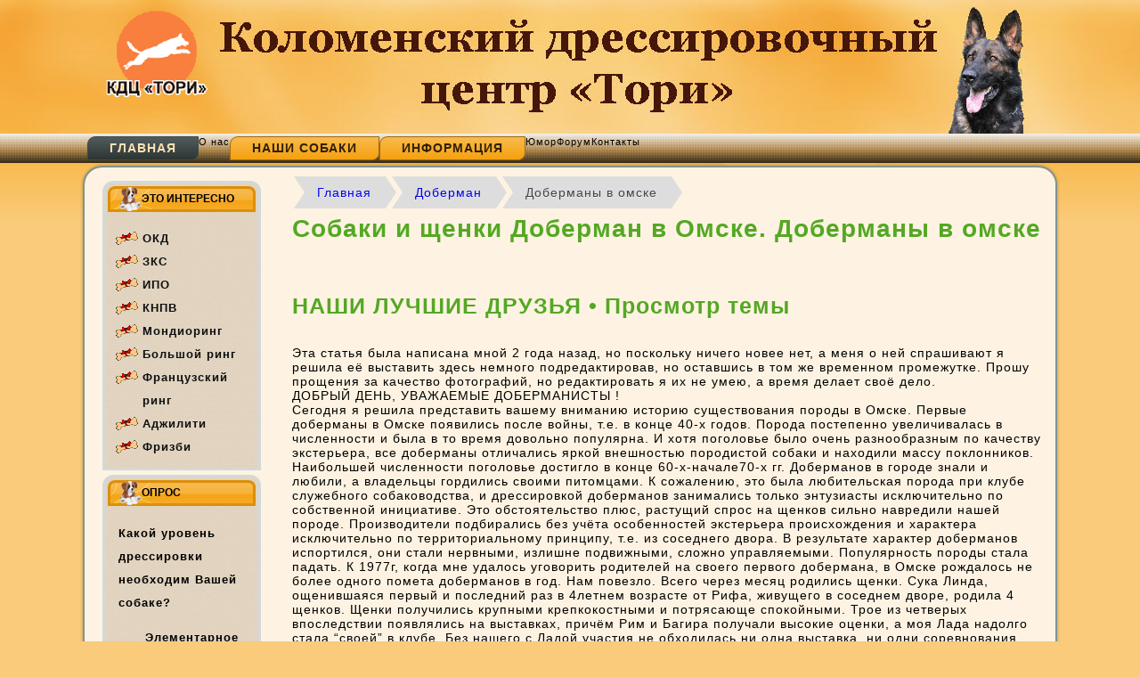

--- FILE ---
content_type: text/html
request_url: https://kdc-tori.ru/doberman/dobermany-v-omske.html
body_size: 22035
content:
<!DOCTYPE html PUBLIC "-//W3C//DTD XHTML 1.0 Transitional//EN" "http://www.w3.org/TR/xhtml1/DTD/xhtml1-transitional.dtd">
<html xmlns="http://www.w3.org/1999/xhtml" xml:lang="ru-ru" lang="ru-ru">
<head>
   <base href=""/>
  <meta http-equiv="content-type" content="text/html; charset=utf-8"/>
  <meta name="robots" content="index, follow"/>
  <meta name="keywords" content="дрессировка собак в коломне,обучение собак,дрессировочный центр, тори, окд,зкс,ипо,аджилити,фризби,мондиоринг,большой ринг,французский ринг,"/>
<meta name="description" content="НАШИ ЛУЧШИЕ ДРУЗЬЯ • Просмотр темыЭта статья была написана мной 2 года назад, но поскольку ничего новее нет, а меня о ней спрашивают я решила её выставить здесь немного подредактировав, но оставшись в том же временном промежутке......." />
  <meta name="generator" content="KDC-TORI"/>
<title>Доберманы в омске. Собаки и щенки Доберман в Омске - Сайт бесплатных объявлений RuFreeAds.ru</title>
  <link href="index.php_format=feed&amp;type=rss" rel="alternate" type="application/rss+xml" title="RSS 2.0"/>
  <link href="index.php_format=feed&amp;type=atom" rel="alternate" type="application/atom+xml" title="Atom 1.0"/>
  <link href="/templates/torinew1/favicon.css" rel="shortcut icon" type="image/x-icon"/>
  <link rel="stylesheet" href="/plugins/system/jcemediabox/css/jcemediabox.css_v=1017.css" type="text/css"/>
  <link rel="stylesheet" href="/plugins/system/jcemediabox/themes/standard/css/style.css_version=1017.css" type="text/css"/>
  <link rel="stylesheet" href="/plugins/system/yoo_effects/lightbox/shadowbox.css" type="text/css"/>
  <script type="b1b3789f7f43d4f9090be86f-text/javascript" src="/plugins/system/jcemediabox/js/jcemediabox.js_v=1017"></script>
  <script type="b1b3789f7f43d4f9090be86f-text/javascript" src="/plugins/system/jcemediabox/js/mediaobject.js_v=1017"></script>
  <script type="b1b3789f7f43d4f9090be86f-text/javascript" src="/plugins/system/jcemediabox/addons/default.js_v=1017"></script>
  <script type="b1b3789f7f43d4f9090be86f-text/javascript" src="/media/system/js/mootools.js"></script>
  <script type="b1b3789f7f43d4f9090be86f-text/javascript" src="/media/system/js/caption.js"></script>
  <script type="b1b3789f7f43d4f9090be86f-text/javascript">
	JCEMediaObject.init('/', {flash:"10,0,22,87",windowmedia:"5,1,52,701",quicktime:"6,0,2,0",realmedia:"7,0,0,0",shockwave:"8,5,1,0"});JCEMediaBox.init({popup:{width:"",height:"",legacy:0,lightbox:0,shadowbox:0,resize:1,icons:1,overlay:1,overlayopacity:0.8,overlaycolor:"#000000",fadespeed:500,scalespeed:500,hideobjects:0,scrolling:"fixed",close:2,labels:{'close':'Закрыть','next':'Следующее','previous':'Предыдущее','cancel':'Отменить','numbers':'{$current} из {$total}'}},tooltip:{className:"tooltip",opacity:0.8,speed:150,position:"br",offsets:{x: 16, y: 16}},base:"/",imgpath:"plugins/system/jcemediabox/img",theme:"standard",themecustom:"",themepath:"plugins/system/jcemediabox/themes"});
  </script>
  <script type="b1b3789f7f43d4f9090be86f-text/javascript">var YOOeffects = { url: 'http://kdc-tori.ru/plugins/system/yoo_effects/lightbox/' };</script>
<script type="b1b3789f7f43d4f9090be86f-text/javascript" src="/web/20171107143830js_/http://kdc-tori.ru/plugins/system/yoo_effects/yoo_effects.js.php_lb=1&amp;re=1&amp;sl=1"></script>

 <link rel="stylesheet" href="/templates/system/css/system.css" type="text/css"/>
 <link rel="stylesheet" href="/templates/system/css/general.css" type="text/css"/>
 <link rel="stylesheet" type="text/css" href="/templates/torinew1/css/template.css" media="screen"/>
 <!--[if IE 6]><link rel="stylesheet" href="/templates/torinew1/css/template.ie6.css" type="text/css" media="screen" /><![endif]-->
 <!--[if IE 7]><link rel="stylesheet" href="/templates/torinew1/css/template.ie7.css" type="text/css" media="screen" /><![endif]-->
 <script type="b1b3789f7f43d4f9090be86f-text/javascript">if ('undefined' != typeof jQuery) document._artxJQueryBackup = jQuery;</script>
 <script type="b1b3789f7f43d4f9090be86f-text/javascript" src="/templates/torinew1/jquery.js"></script>
 <script type="b1b3789f7f43d4f9090be86f-text/javascript">jQuery.noConflict();</script>
 <script type="b1b3789f7f43d4f9090be86f-text/javascript" src="/templates/torinew1/script.js"></script>
 <script type="b1b3789f7f43d4f9090be86f-text/javascript">if (document._artxJQueryBackup) jQuery = document._artxJQueryBackup;</script>
</head>
<body class="art-j15">
<div id="art-page-background-glare">
    <div id="art-page-background-glare-image"> </div>
</div>
<div id="art-main">
    <div class="cleared reset-box"></div>
<div class="art-header">
    <div class="art-header-clip">
    <div class="art-header-center">
        <div class="art-header-jpeg"></div>
    </div>
    </div>
<div class="art-header-wrapper">
<div class="art-header-inner">
<div class="art-logo">
 <h1 class="art-logo-name"><a href="index.html"><img src="/images/stories/logos1.png"> </a></h1>
</div>

</div>
</div>
</div>
<div class="cleared reset-box"></div>
<div class="art-nav">
	<div class="art-nav-l"></div>
	<div class="art-nav-r"></div>
<div class="art-nav-outer">
<div class="art-nav-wrapper">
<div class="art-nav-inner">
			<ul class="art-hmenu"><li id="current" class="active item1"><a href="index.html" class=" active"><span class="l"></span><span class="r"></span><span class="t">Главная</span></a></li><li class="item20"><span class="l"></span><span class="r"></span><span class="t">О нас</span></li><li class="parent item16"><a><span class="l"></span><span class="r"></span><span class="t">Наши собаки</span></a><ul><li class="item23">Репортаж</li><li class="item24">Фотоальбом</li><li class="item22">Видео</li></ul></li><li class="parent item4"><a><span class="l"></span><span class="r"></span><span class="t">Информация</span></a><ul><li class="item25">Новости</li><li class="item26">Статьи</li><li class="item27">Ветеринария</li><li class="item28">Разное</li></ul></li><li class="item13"><span class="l"></span><span class="r"></span><span class="t">Юмор</span></li><li class="item29"><span class="l"></span><span class="r"></span><span class="t">Форум</span></li><li class="item21"><span class="l"></span><span class="r"></span><span class="t">Контакты</span></li></ul></div>
</div>
</div>
</div>
<div class="cleared reset-box"></div>
<div class="art-sheet">
    <div class="art-sheet-tl"></div>
    <div class="art-sheet-tr"></div>
    <div class="art-sheet-bl"></div>
    <div class="art-sheet-br"></div>
    <div class="art-sheet-tc"></div>
    <div class="art-sheet-bc"></div>
    <div class="art-sheet-cl"></div>
    <div class="art-sheet-cr"></div>
    <div class="art-sheet-cc"></div>
    <div class="art-sheet-body">
<div class="art-content-layout">
    <div class="art-content-layout-row">
<div class="art-layout-cell art-sidebar1">
        <div class="art-block">
            <div class="art-block-tl"></div>
            <div class="art-block-tr"></div>
            <div class="art-block-bl"></div>
            <div class="art-block-br"></div>
            <div class="art-block-tc"></div>
            <div class="art-block-bc"></div>
            <div class="art-block-cl"></div>
            <div class="art-block-cr"></div>
            <div class="art-block-cc"></div>
            <div class="art-block-body">
        
                <div class="art-blockheader">
            <div class="l"></div>
            <div class="r"></div>
            <h3 class="t">
        Это интересно</h3>
        </div>
                <div class="art-blockcontent">
            <div class="art-blockcontent-body">
        
        <ul id="mainlevel"><li>ОКД</li><li>ЗКС</li><li>ИПО</li><li>КНПВ</li><li>Мондиоринг</li><li>Большой ринг</li><li>Французский ринг</li><li>Аджилити</li><li>Фризби</li></ul>
        
        		<div class="cleared"></div>
            </div>
        </div>
        
        
        		<div class="cleared"></div>
            </div>
        </div>
        
        <div class="art-block">
            <div class="art-block-tl"></div>
            <div class="art-block-tr"></div>
            <div class="art-block-bl"></div>
            <div class="art-block-br"></div>
            <div class="art-block-tc"></div>
            <div class="art-block-bc"></div>
            <div class="art-block-cl"></div>
            <div class="art-block-cr"></div>
            <div class="art-block-cc"></div>
            <div class="art-block-body">
        
                <div class="art-blockheader">
            <div class="l"></div>
            <div class="r"></div>
            <h3 class="t">
        Опрос</h3>
        </div>
                <div class="art-blockcontent">
            <div class="art-blockcontent-body">
        
        <form action="/index.php" method="post" name="form2">

<table width="95%" border="0" cellspacing="0" cellpadding="1" align="center" class="poll">
<thead>
	<tr>
		<td style="font-weight: bold;">
			Какой уровень дрессировки необходим Вашей собаке?		</td>
	</tr>
</thead>
	<tr>
		<td align="center">
			<table class="pollstableborder" cellspacing="0" cellpadding="0" border="0">
							<tr>
					<td class="sectiontableentry2" valign="top">
						<input type="radio" name="voteid" id="voteid1" value="1" alt="1"/>
					</td>
					<td class="sectiontableentry2" valign="top">
						<label for="voteid1">
							Элементарное послушание в быту						</label>
					</td>
				</tr>
											<tr>
					<td class="sectiontableentry1" valign="top">
						<input type="radio" name="voteid" id="voteid2" value="2" alt="2"/>
					</td>
					<td class="sectiontableentry1" valign="top">
						<label for="voteid2">
							Чёткое выполнение команд						</label>
					</td>
				</tr>
											<tr>
					<td class="sectiontableentry2" valign="top">
						<input type="radio" name="voteid" id="voteid3" value="3" alt="3"/>
					</td>
					<td class="sectiontableentry2" valign="top">
						<label for="voteid3">
							Спорт и соревнования						</label>
					</td>
				</tr>
										</table>
		</td>
	</tr>
	<tr>
		<td>
			<div align="center">
				<span class="art-button-wrapper"><span class="art-button-l"> </span><span class="art-button-r"> </span><input type="submit" name="task_button" class="button art-button" value="ОК"/></span>
				&nbsp;
				<span class="art-button-wrapper"><span class="art-button-l"> </span><span class="art-button-r"> </span><input type="button" name="option" class="button art-button" value="Итоги" onclick="if (!window.__cfRLUnblockHandlers) return false; document.location.href='/component/poll/1-2012-01-27-19-01-00'" data-cf-modified-b1b3789f7f43d4f9090be86f-="" /></span>
			</div>
		</td>
	</tr>
</table>

	<input type="hidden" name="option" value="com_poll"/>
	<input type="hidden" name="task" value="vote"/>
	<input type="hidden" name="id" value="1"/>
	<input type="hidden" name="233aed1c244a47b87fd8a973db1356af" value="1"/></form>
        
        		<div class="cleared"></div>
            </div>
        </div>
        
        
        		<div class="cleared"></div>
            </div>
        </div>
        
        <div class="art-block">
            <div class="art-block-tl"></div>
            <div class="art-block-tr"></div>
            <div class="art-block-bl"></div>
            <div class="art-block-br"></div>
            <div class="art-block-tc"></div>
            <div class="art-block-bc"></div>
            <div class="art-block-cl"></div>
            <div class="art-block-cr"></div>
            <div class="art-block-cc"></div>
            <div class="art-block-body">
        
                <div class="art-blockheader">
            <div class="l"></div>
            <div class="r"></div>
            <h3 class="t">
        Полезные ссылки</h3>
        </div>
                <div class="art-blockcontent">
            <div class="art-blockcontent-body">
        
        <p style="text-align: center;"><span style="font-size: 12pt;">РКФ</span></p>
<p style="text-align: center;"><img src="/images/stories/foto/6c70d776_resizedScaled_230to225.gif" alt=""/></p>
<p style="text-align: center;">&nbsp;</p>
<p style="text-align: center;"><span style="color: #000000; font-size: 12pt;"><span style="color: #000000;">Все о дрессировке собак</span></span></p>
<p style="text-align: center;"><span style="color: #000000;"><span style="color: #000000;"><img src="/images/stories/foto/top.jpg" alt=""/></span></span></p>
<p style="text-align: center;"><span style="color: #000000;"><span style="color: #000000;"><br/></span></span></p>
<p style="text-align: center;"><span style="color: #000000; font-size: 12pt;"><span style="color: #000000;">Стрижка собак в Коломне</span></span></p>
<p style="text-align: center;"><span style="color: #000000;"><span style="color: #000000;"><img src="/images/stories/foto/zoopersona.jpg" alt=""/></span></span></p>
        
        		<div class="cleared"></div>
            </div>
        </div>
        
        
        		<div class="cleared"></div>
            </div>
        </div>
        
        <div class="art-block">
            <div class="art-block-tl"></div>
            <div class="art-block-tr"></div>
            <div class="art-block-bl"></div>
            <div class="art-block-br"></div>
            <div class="art-block-tc"></div>
            <div class="art-block-bc"></div>
            <div class="art-block-cl"></div>
            <div class="art-block-cr"></div>
            <div class="art-block-cc"></div>
            <div class="art-block-body">
        
                <div class="art-blockheader">
            <div class="l"></div>
            <div class="r"></div>
            <h3 class="t">
        Поиск по сайту</h3>
        </div>
                <div class="art-blockcontent">
            <div class="art-blockcontent-body">
        
        <form action="/index.php" method="post">
	<div class="search">
		<input name="searchword" id="mod_search_searchword" maxlength="20" alt="Поиск" class="inputbox" type="text" size="20" value="поиск..." onblur="if (!window.__cfRLUnblockHandlers) return false; if(this.value=='') this.value='поиск...';" onfocus="if (!window.__cfRLUnblockHandlers) return false; if(this.value=='поиск...') this.value='';" data-cf-modified-b1b3789f7f43d4f9090be86f-="" /><span class="art-button-wrapper"><span class="art-button-l"> </span><span class="art-button-r"> </span><input type="submit" value="Поиск" class="button art-button" onclick="if (!window.__cfRLUnblockHandlers) return false; this.form.searchword.focus();" data-cf-modified-b1b3789f7f43d4f9090be86f-="" /></span>	</div>
	<input type="hidden" name="task" value="search"/>
	<input type="hidden" name="option" value="com_search"/>
	<input type="hidden" name="Itemid" value="1"/>
</form>
        
        		<div class="cleared"></div>
            </div>
        </div>
        
        
        		<div class="cleared"></div>
            </div>
        </div>
        

  <div class="cleared"></div>
</div>
<div class="art-layout-cell art-content">
<div class="breadcrumb"><span><a href="/" title="">Главная</a></span><span><a href="/doberman/index.html" title="Доберман">Доберман</a></span><span>Доберманы в омске</span></div>
		<h1>Собаки и щенки Доберман в Омске. Доберманы в омске</h1><br><h2>НАШИ ЛУЧШИЕ ДРУЗЬЯ • Просмотр темы</h2>Эта статья была написана мной 2 года назад, но поскольку ничего новее нет, а меня о ней спрашивают я решила её выставить здесь немного подредактировав, но оставшись в том же временном промежутке. Прошу прощения за качество фотографий, но редактировать я их не умею, а время делает своё дело. <p>ДОБРЫЙ ДЕНЬ, УВАЖАЕМЫЕ ДОБЕРМАНИСТЫ ! </p><p>Сегодня я решила представить вашему вниманию историю существования породы в Омске. Первые доберманы в Омске появились после войны, т.е. в конце 40-х годов. Порода постепенно увеличивалась в численности и была в то время довольно популярна. И хотя поголовье было очень разнообразным по качеству экстерьера, все доберманы отличались яркой внешностью породистой собаки и находили массу поклонников. Наибольшей численности поголовье достигло в конце 60-х-начале70-х гг. Доберманов в городе знали и любили, а владельцы гордились своими питомцами. К сожалению, это была любительская порода при клубе служебного собаководства, и дрессировкой доберманов занимались только энтузиасты исключительно по собственной инициативе. Это обстоятельство плюс, растущий спрос на щенков сильно навредили нашей породе. Производители подбирались без учёта особенностей экстерьера происхождения и характера исключительно по территориальному принципу, т.е. из соседнего двора. В результате характер доберманов испортился, они стали нервными, излишне подвижными, сложно управляемыми. Популярность породы стала падать. К 1977г, когда мне удалось уговорить родителей на своего первого добермана, в Омске рождалось не более одного помета доберманов в год. Нам повезло. Всего через месяц родились щенки. Сука Линда, ощенившаяся первый и последний раз в 4летнем возрасте от Рифа, живущего в соседнем дворе, родила 4 щенков. Щенки получились крупными крепкокостными и потрясающе спокойными. Трое из четверых впоследствии появлялись на выставках, причём Рим и Багира получали высокие оценки, а моя Лада надолго стала “своей” в клубе. Без нашего с Ладой участия не обходилась ни одна выставка, ни одни соревнования или показательные выступления по дрессировке. Лада была надёжной, послушной, красивой собакой навсегда поселившей любовь к этой замечательной породе в сердцах всей нашей семьи. Лада (Риф*Линда). В то же время когда родилась Лада, в разведении участвовала ещё одна доберманша, её звали Рольда, и она происходила от титулованных родителей (в отличие от Лады, у которой мать была на выставке 1 раз, а отец не был ни разу). Рольда тоже обладала фанатически любящей её хозяйкой и тоже была прекрасно отдрессирована, но была очень маленькой, лёгкой и, несмотря на то, что несколько раз щенилась, следа в породе не оставила. Лада 2 раза щенилась от 2 выездных вязок: 1раз щенки у неё были от Московского кобеля Айка, владелец Нехаев В.С./многие знают об этой собаке благодаря написанной о нём книге “Воспитай себе друга”/. Айк действительно был очень красивой собакой, отличался в первую очередь плавностью и законченностью линий, породностью и элегантностью в сочетании с крепостью, но имел крупный недостаток – почти полное отсутствие подпал. Из этого помета выставлялись, а позднее и использовались: Лам-Айка, Лам-Айна, Лам-Арза, Лам-Атос, Лам-Арго. Лайк-Арза использовалась не только в Омске, но и в Томске куда владельцы временно уезжали. Второй раз Лада ощенилась от крупного, крепкого, длинноголового с удивительно мягким характером Кокчетавского кобеля Чара, владелец Вавравская. И секция получила ещё несколько племенных собак, это Лам-Чару, Лам-Черри, Лам-Чарго. Надо отметить, что в то время у Омских доберманов был часто встречающийся порок, исключающий их племенное использование- это неполная зубная формула. Уходили из разведения красивые собаки и, главное с ними уходили увлечённые владельцы, потеря которых иногда была особенно обидной. Поголовье росло очень медленно, племенной работой было заниматься трудно. Нужно сказать, что руководителем секции гладкошерстных пород (кроме доберманов туда входили доги и боксёры) была Фёдорова Светлана. Это очень принципиальный человек, грамотный кинолог, многому, в том числе и принципиальности по поводу выбраковки нестандартных собак я училась именно у неё. Потом несколько лет жизни клуба выпали из моего поля зрения, так как я поступила в Омский ветеринарный институт, вышла замуж, родила сына, и по окончании института мы уехали по распределению в Томскую область. И вот когда мы в 1987году, наконец, вернулись в Омск, доберманов на выставках почти не было, а те, что периодически появлялись, были качественно хуже тех, которых я оставила в секции. Не было в клубе и Светланы Фёдоровой, не было и секции гладкошерстных пород, а секцией “Доберман” занималась Зубарева Марина, которая впрочем, больше чем совершенствованием породы была заинтересована вязками своего, довольно посредственного, кобеля Джеральда. Джеральд происходил от рождённой у меня Лам-Чары, но был простоват и хороших щенков не дал. Первое время мы параллельными курсами, практически не общаясь, но и не конфликтуя, занимались разведением “своих” собак. Потом Марина постепенно отошла от дел. Так в 1988году я возглавила секцию “Доберман” при Омском клубе служебного собаководства и с энтузиазмом принялась за дело. Надо сказать, что к этому времени у нас уже не было Ладушки, умерла в 7мес возрасте, и вторая купленная в Москве сука, Бьюти-Бинка, от чемпиона Москвы Ор-Опала и Веги (Коростылев), и выросла Чака (Альшер-Шейчи-Рэтт), от модного тогда Московского чемпиона Мон-Шера и Чебоксарской Анекон-Альмы. Альшер Шейчи Рэтт (Мон-Шер*Анекон Альма). Не будучи выдающейся экстерьерно она дала поистине неординарное потомство. К моменту реорганизации секции, кроме Шейчи в нашем “багаже” были 2 привезенные из Прибалтики суки: Зара и Зена, с красивыми глубокими корпусами, но с непараллельными линиями головы и круглыми выпуклыми глазами, Зара и Зета (Понтис*Юдара). а так же дочь Шейчи из первого помёта от единственного оставшегося на виду потомка Лады и Айка по кличке Лайк, Шелли-Лайма, она была феноменально крепкой, породной сукой с несколько зачернёнными подпалами, но, к сожалению, один раз ощенившись от Магнитогорского Каро ( вл. Соколов), уехала с владельцами из Омска. Все эти собаки были крепкими, крупными с хорошим характером и стали хорошими производительницами. Было, правда, ещё несколько сук старо-омского разведения, все потомки Лады и её сестры Багиры, но они использовались не более 1-2 раз, лишь обогащая генофонд. Хотя и от Омской суки Веги (дочери Багиры) в сочетании с внуком Лады и Чара, Чар-Ефратом, родилось 2 неплохих для того времени кобеля: Вессер-Крит, вл. Багаева М и Вокс, вл. Шуплецов М. Вэссер-Крит и Вокс (Чар Ефрат*Вега). Оба кобеля принадлежали великолепным владельцам, оба выставлялись, а Вэссер-Крит даже обзавёлся потомством и дал нам очень приятную дочь Шерет-Ларош-Витессу. Шерет-Ларош-Витесса ( Вэссер-Крит*Шелли-Росина). Это было благодатное время. Мечта всех разведенцев. Количество желающих приобрести щенка-добермана намного превышало количество рождающихся щенков. Будущие владельцы щенков записывались на них в очередь и ждали иногда более года. Обязательным было прохождение курсов для владельцев щенка. Щенки реализовывались в течение дня, после осмотра в 30 дневном возрасте. Большая часть владельцев с удовольствием откликались на приглашения на осмотры и выставки. И мы, конечно, пользовались этой популярностью во благо развития породы. Но увеличение количества доберманов ни в коем случае не шло за счёт простого размножения. В основу племенной работы были положены принципы конституциональной крепости, а так же покладистый характер и способность к дрессировке. Обязательным для осуществления вязки было наличие дипломов с выставок и дипломов по дрессировке у обоих партнёров. Активно завозились щенки из лучших помётов в других городах страны. За несколько лет мы завезли в Омск более 25 щенков, среди них были завезены следующие кобели: Из Москвы, Верон-Вери-Кэр (Чарминг * Велта-Рох) Альф-Домени (Арань-Шаркань-Минос * Домена з Утопии) Банзай (Виоль ле Малин * Абба). Из Днепропетровска, Морис и Марес (Виа-Цезарь * Рика). Из Севастополя, Эдип и Эллан (Грог * Вильена). А так же Ричард (Каро * Беатричи-Вери) из Челябинска, Пэри (Цея Пэр Блек Яхонт * Легран-Алина) из Свердловска, Томми-Яхонт (Каро * Мил-Леди-Яшма) из Перми, Вэнк-Греджер-Зейт (Каро * Зейта) из Магнитогорска, Евграф (Граф Квинтон ф. Ниирландс Стам * Торнадо Фреда) из Новосибирска. А так же суки: Из Москвы Акрис-Домени (Арань-Шаркань-Минос * Домена з Утопии), Инта-Брайн (Лоррингс Браун Морис * Марджери Брайн), Эрли-Цолия-Болж (Эдгар-Гай * Эст-Эрлин), Йенея (Крез з Баскервиллов * Яга з Баскервиллов) Нагайя Чёрный Ангел (Наорсон ф. Бранденбург * Аспассия Фан Чёрный Ангел). Из Прибалтики Кастэ Треф Браун (Кастель ф. Шлосс Гроссау * Ненси ф. Малинген), Беатрис Бест Презент (Астор Майстерштик * Дрикси ф. Гемаюн). Из Днепропетровска Лесли-Крайз (Цирус-Рох * Чезара), Мегги (Виа-Цезарь * Рика). Из Севастополя Ютта и Юкси (Заир * Гарнель). А так же Аника (Альдо з Рекламы * Виорика Рох) из Хабаровска, Ринда (Каро * Беатричи-Вери) из Челябинска, Ника (Каро * Аффи-Донна) из Магнитогорска, и другие. Из привозных сук в дальнейшем выросло несколько очень высокого класса племенных и выставочных собак, но было немало и разочарований. Сравнивая привозных щенков и щенков нашего разведения от выездных вязок, мы пришли к выводу, что упор нужно делать на получение своих пометов от подобранных по фенотипу и генотипу пар в сочетании с лучшими кобелями Советского Союза. В это время Омских сук мы старались вязать только на выезде и только с кобелями, зарекомендовавшими себя улучшателями. За это время мы использовали более 30 кобелей из городов Советского Союза, в том числе таких известных для того времени производителей как: Мелвас Муро ф. Биркенхайн (вл. Розенберг Е.Г.) г. Москва, Кастель ф. Шлосс Гроссау (вл. Сорока) г. Москва, Карат (вл. Усова Т.Н.) г. Москва, Брис (вл. Васильев В.И.) г. Москва, Торквато Элегант (вл. Наумова И.Н.) г. Москва, Ксар Ксандро от Телепа (вл. Сергучёва И.Е.) г. Москва, Крёз з Баскервиллов (вл. Тиц А.З.) г. Москва, Иринус де Фиригнис (вл. Кулаченко А.М.) г. Москва, Игор ф. Мерхенгартен (вл. Богданова О.Г.) г. Москва, Дейк Флойд (вл. Садовников) г. Москва, Эфес Гай (вл. Кузнецова А.И.) г. Новосибирск, Шелл Фрей (вл. Князев С.П.) г. Новосибирск, Аргон Домени (вл. Гонохов С.А.) г. Новосибирск, Дьяк делла Фавола (вл. Козина Е.) г. Новосибирск, Аргус (вл. Ерёменко С.А.) г. Новосибирск, Торнадо Бронко (вл. Белевцова О.В.) г. Харьков, Торнадо Уран (вл. Пискарёва С.Е.) г. Минск, Тиль (вл. Чёрная) г. Киев, Лакс Рой (вл. Фотиев) г. Свердловск, Лакс Грей (вл.) г. Свердловск, Гринго ф. Туяек (вл. Соболев) г. Свердловск, Торнадо (вл. Яцко Н.М.) г. Свердловск, Жеккинс (вл. Ванина Е.) г. Свердловск, Орфей Грей (вл. Глазырина) г. Свердловск, Ларсон (вл. Зубарева) г. Ленинград, Астор Майстерштик (вл. Дягутене) г. Каунас, Каро (вл. Соколов) г. Магнитогорск, Кувас (вл. Шмырина) г. Пермь, и многие другие. Естественно, продуманный подход к разведению не мог не сказаться положительно на качестве нашего поголовья. Мы стали приглашать на наши выставки экспертов-доберманистов, вывозить своих собак на выставки в другие города и всегда эксперты отмечали прогресс породы в Омске. Так в 1993г, проводивший на нашей выставке экспертизу Бедов А.Г.(г. Екатеринбург), написал в отчёте о выставке “ В моей практике я не помню случая, чтобы количество собак с оценкой “отлично” доминировало в рингах. Да, прогресс породы в Омске очевиден. Не боюсь это сказать, но омичи постепенно занимают лидирующие позиции в Урало-Сибирском регионе”. А Новосибирский эксперт Князев С.П., описывая итоги Второй Всесибирской выставки собак, где экспертизу доберманов проводила эксперт Каус А.(Президент Доберман-клуба Эстонии), написал: “ Успехи омских коллег несомненны – уже не первый год они увозят с наших выставок дипломы и сертификаты победителей, завоёванные доберманами своего разведения ”. Ринги доберманов в Омске насчитывали до 10-15 собак, а всего принимали участие до 50 доберманов. Наши питомцы стали появляться на крупнейших выставках, собирающих ведущих представителей породы. И чаще всего нас везде сопровождал успех. Омские доберманы становились победителями рингов, удостаивались титулов “Лучший по полу”, “Лучший представитель породы” в Одессе, Москве, Челябинске, Екатеринбурге, Новосибирске, Тюмени, Барнауле и так далее. Наших собак знали в регионе и за его пределами. Наших щенков охотно приобретали разведенцы других городов. До сих пор крови наших собак продолжают развиваться в Бишкеке, Москве, Ташкенте, Караганде, Ангарске, Екатеринбурге, Братске, Тюмени, Сургуте, Ханты-Мансийске, Прибалтике и т.д. Лучшими Омскими кобелями того времени были: Шелли Рей (Лакс Рой * Альшер Шейчи Рэтт) Очень крупный, крепкий кобель с глубоким, монолитным корпусом, и длинной головой с сильной нижней челюстью. Уравновешенный, уверенный в себе, очень сильный производитель, один из лучших сынов великого отца. Альф Домени (Арань Шаркань Минос * Домена з Утопии) Небольшой, среднекрепкий, очень породный кобель с графичной мужественной головой, очень прочным, глубоким, монолитным корпусом. Практически на всех выставках был в числе призёров, в том числе и в Москве. Отличался несколько нестабильным характером, который иногда передавал. Ацко Марсель фром Вандерленд (Мелвас Муро фон Биркенхаин * Акрис Домени) Среднего роста, среднекрепкий, очень породный кобель с очень красивой пластикой корпуса, и очень покладистым уживчивым характером. После выставки в Москве, на которой он выиграл класс, он был повязан с московской сукой. Флойт Ю’Флос (Дейк Флойд * Шелли Ремми) Из-за проживания в области, выставлялся очень мало, но был почти идеального экстерьера. Терри Аск (Тиль * Аника). Крупный, крепкий с почти идеальным корпусом, но его и без того небезупречную голову портили некупированные, приподнятые на хрящах уши. Горячо любимый хозяйкой Терри обладал таким интеллектом с настоящей рассудочной деятельностью, что в это иногда трудно поверить. Шерет Ларош Лакки Лэд (Мелвас Муро ф. Биркенхайн * Шелли Росина). Крепкий, мощный, объемный кобель, выигравший много выставок и давший хорошее потомство. Сникерс Тутлэри (Ацко Марсель фром Вандерленд * Тутси Аск). Правильно сложенный, великолепного тёмно-коричневого окраса, Сникерс очень хорошо начал выставочную карьеру, выиграв несколько важных выставок. Жаль, энтузиазм владельцев быстро угас. Евграф (Граф Квинтон ф. Ниирландс Стам * Торнадо Фреда). Крупный, крепкий, с чуть длинноватым верхом, длиннющими головой и шеей Евграф был удивительно грациозен. Обладая внушительными размерами, Евграф никогда не обижал маленьких, замирая и “пуская слюнку” при виде котёнка или щенка, правда с крупными собаками он был не прочь подраться, но только пока соперник не прекратит сопротивление. Все эти кобели, с разной интенсивностью, использовались в племенном разведении, и оставили потомство, но всё-таки основная заслуга в достижении нашего успеха принадлежит, несомненно, сукам Из Омских сук того времени, несомненно, лучшей была Шелли Рэчел (Лакс Рой * Альшер Шейчи Рэтт). Смело, можно сказать, что Рэчел была одной из лучших сук региона, а может и страны. Количество выигранных ей выставок очень велико, а возила её хозяйка только на представительные, собирающие сильных собак, выставки. Мне было очень приятно, что такая собака родилась у нас дома, от нашей пусть несколько нескладной, оставшейся хромой после сложного перелома бедра в юности, но давшей плеяду очень красивых собак Альшер Шейчи Рэтт (Мон Шер * Анекон Альма). Рэчел была крепка, квадратна, с подчёркнуто треугольным силуэтом корпуса, очень высокоперёда, с длинной, обьёмной головой и сильными челюстями. Как и предполагалось она дала немало очень высокого класса щенков, но особенно выделялась из них дочь Рэчел от прибалтийского Астора Майстерштик – Инрес Регбис Стар. Инрэс была единственной сукой, из этого помёта оставшейся в Омске (вторая сука уехала в качестве алиментного щенка в Прибалтику, и там тоже оставила след в популяции доберманов). Инрэс попала в руки человеку, мечтающему о боксёрах, Бруцкой Галине, и долго росла худеньким, долговязым щенком, вызывая на осмотрах моё недоумение. Но, достигнув 1,5 летнего возраста вдруг “расцвела”, набрав массы и превратившись в изысканную красотку. Крепости и основательности своей великой матери Инрес так и не достигла, но она была очень элегантна, породна, с цельным, монолитным, высокоперёдым, изысканно красивых линий, корпусом, с ещё более длинной, чем у Рэчел, головой (хотя и не с такими сильными челюстями). Инрес подхватила эстафету у матери, тоже очень много выставлялась, много побеждала, сама стала очень известной в стране собакой и, несомненно, способствовала тому, что её владельцы превратились в фанатично преданных породе профессионалов. Щенок от Инрэс, Вальтер фром Грин Айленд, уехавший в Москву, стал довольно известной выставочной собакой и производителем. До сих пор в Москве можно встретить его потомков. Вальтер был одним из немногих Российских кобелей, которым доводилось побеждать таких всемирно известных доберманов, как Игор ф. Мерхенгартен и Иринус де Феригнис. Немало красивых детей Инрэс осталось и в городе. Очень красивой, обладающей более мягких, обтекаемых линий корпусом, с красивой головой, очень послушной была сестра Шелли Рэчел, Шелли Росина. Росина обычно проигрывала сестре в рингах, не обладая её основательностью и монолитностью, но в отсутствии Рэчел получила немало важных, престижных титулов, в том числе и на иногородних, и даже Московских выставках. Прожила Росина долгую счастливую жизнь, будучи очень любимой, в семье. Не уступала Росина и в качестве племенной собаки, 3 её щенков из двух помётов долгое время украшали наши ринги и каждый оставил след в породе. Первой хочу назвать Шерет Ларош Ульсану (Аргус * Шелли Росина). Ульсана была крупной крепкой и очень элегантной сукой, которую тоже знали не только омичи, но и доберманисты других городов, самыми заметными её недостатками были зачернённые подпалы и чуть облегченная морда, впрочем, доставшиеся ей от её довольно известного, в то время, отца. Совсем лишены этих недостатков были щенки из другого помёта Росины от великого Мелваса Муро ф. Биркенхайн. Сука из этого помёта Шерет Ларош Леэль осталась в семье заводчиков, а кобель Шерет Ларош Лакки Лэд был продан, но тоже попал к очень ответственным владельцам. О кобеле я упоминала выше, а Леэль была очень красивой собакой во многом превзошедшей мать, но из-за своего сложного характера выставлять её было трудно, так как она всё время пыталась поохранять хозяина, хендлера, поводок и т.д. Ограничило это и её племенное использование. Впрочем, с возрастом это прошло, и она в возрасте 7,5 лет сумела войти в тройку призёров на 3 монопородной выставке в 1999г, под экспертизой такого известного доберманиста как Беляков В.Ю . Очень редко владельцы стареющих собак приводят их на выставки, ещё реже эти собаки могут конкурировать с молодыми, особенно у таких “открытых” пород как доберман, у которых все естественные возрастные изменения невозможно спрятать, а качество собак конкурентов должно бы с каждым годом расти. Честь и хвала этим владельцам и их питомцам. Ш.Л.Леэль и Шелли-Росина (мать и дочь). Следующей хочу назвать собаку, перевернувшую всю мою душу, собаку, показавшую мощь собачьего интеллекта во всей его многогранности, собаку, ставшую основательницей огромного семейства омских доберманов, которые до сих пор встречаются в родословных наших собак, и которых я категорически не хочу ”потерять”. Это Акрис Домени (Арань Шаркань Минос * Домена з Утопии). Акрис была собакой среднего роста, с умеренно глубоким, широким корпусом с замечательно длинной грудной клеткой, очень красивой пластикой головы и шеи. Но самым большим её достоинством был её характер. На Акрис можно было положиться в любой ситуации, она в сложных моментах могла сама принимать решения, и все они были во благо нас, её владельцев. На выставках она обычно проигрывала Рэчел, хотя много выигрывала в других городах, и даже прошла первой в классе юниоров на 1 Всесоюзной выставке собак, проходившей в Москве 30-31 марта 1991г, под интерэкспертизой, что в те годы особенно ценилось. Никогда мы не пожалели о том, что продав, рожденную у нас, Шелли Рэчел, мы значительно дороже купили в Москве у известной уже тогда доберманистки Тиц А.З. Акрис стоила этих денег. В каждом помёте, от тщательно подобранных кобелей, она давала великолепных щенков. К сожалению, не со всеми её сыновьями могли справиться владельцы, некоторые из них были доминантными, и при недостатке любви к владельцам начинали их “строить под себя”. Этот недостаток у кобелей нашей породы, впервые появившийся в те годы, вместе с привозным из-за границы поголовьем и до сих пор встречается у доберманов, впрочем, как и у других пород независимо от их размеров (от тойтерьеров до кавказских овчарок). С суками в этом плане всегда легче, у них нет, природной тяги стать “вожаком стаи”. Среди выдающихся дочерей Акрис хочу особенно выделить Ацко Унику фром Вандерленд (Торнадо Уран * Акрис Домени), а также Ацко Монцу и Ацко Медари фром Вандерленд (Мелвас Муро ф. Биркенхайн * Акрис Домени), Ацко Монца фром Вандерленд (Мелвас Муро ф. Биркенхайн * Акрис Домени) Ацко Медари фром Вандерленд (Мелвас Муро ф. Биркенхайн * Акрис Домени). А Ацко Миранда фром Вандерленд была увезена в Москву и совсем не затерялась там, иногда даже возглавляя сильные московские ринги. Все они были незаурядными представителями породы, с огромным племенным потенциалом. Потомки Уники, через её дочь Астарту (от Евграфа), до сих пор украшают наши ринги, Астарта (Евграф*Ацко Уника фром Вандерленд). Особенно хороша, Рус Вандерленд Искорка Иквера (Пьеро Пепино Пилигримас * Астарта) Искорка легко закрыла титул “Юного Чемпиона России” и родила свой первый помёт от Арона Айк де Винко, а также щенки из этого помёта, особенно Рус Вандерленд Сильва Соната. </p><p>Привезённая из Днепропетровска Лесли Крайз (Цирус Рох * Чезара) не отличалась изысканностью экстерьера, но оказалась очень хорошей производительницей. Все щенки от Лесли были лучше матери. К сожалению, мои попытки уговорить владельцев потомков-сук повязать своих собак не находили отклика. Согласились только владельцы Баграты Янг Харт (Торквато Элегант * Лесли Крайз), крепкой широкотелой суки, с близкой к идеалу головой и красным подпалом, к сожалению, у Баграты не стояли уши, и поэтому она не могла сделать выставочной карьеры. В разведении Баграта использовалась только 1 раз (отец Евграф), в Омске осталась только одна сука, и из неё выросла Фиджи, великолепная крупная, крепкая, и в то же время очень и изысканных линий сука, с длиннющей шеей и головой с крепкими челюстями. Фиджи легко набрала “САСы” на титул “Чемпиона России”, неоднократно становилась “Лучшим Представителем Породы”, в том числе “ЛПП” на 3 Омской монопородной выставке, под экспертизой Белякова В. Ю. Владельцы Фиджи тоже не хотели щенков, боясь “навредить” своей горячо любимой питомице. Фиджи было уже 4 года, когда мне удалось уговорить Олю всё-таки повязать её хоть раз. Опять родилось только 2 суки (от Арона Айк де Винко), и опять в живых осталась одна – Рус Вандерленд Ерата Евгеника, Из её потомков на виду остались Рус Вандерленд Мэверик Мон Шер (от Пунша из Дома Домени), и молодая, единственная сука от Ераты, которую заводчики оставили себе Айвори Атенаис Амадея (от С.А.Амадеуса). Хочется вспомнить и Анику (Альдо з Рекламы * Виорика Рох). Аника была крупной, высокоперёдой, с длинной шеей и головой очень красивой сукой, везде обращающей на себя внимание. К сожалению, Анике не хватало объёма тела, и это её мешало стать тотально победительной на выставках. По совету днепропетровского доберманиста Ю.Гергеля, не видя кобеля (обычно я так никогда не делала), я отправила Анику на вязку к киевскому кобелю Тилю. Естественно я очень переживала за результат этой вязки, но совершенно напрасно, результаты превзошли самые смелые прогнозы. Помет прекрасно выращенных щенков выглядел так многообещающе, что владельцы не могли согласиться с тем, что их щенки должны стоить ту незначительную сумму денег, в которую их оценил клуб. Я оказалась между двух огней. С одной стороны я не могла оспаривать принятые на общем собрании правила начисления стоимости щенков, а они напрямую зависели от количества и качества титулов матери, полученных на выставках и дипломов по дрессировке (ни того, ни другого Аника не имела). С другой стороны я понимала и владельцев, которые проехали на вязку чуть не всю страну, получили и вырастили прекрасный помет. Не став искать компромисса, владельцы с уже 30-дневными щенками ушли в другой клуб, который вопреки закону, принял их, пойдя на все их условия. Не знаю, что стало с остальными щенками, но двое оказались на виду. Суку Тутси Аск приобрела семья наших доберманистов, к тому времени уже со стажем, Шустовых (у них в это время трагически погибла собака). Кобель Терри Аск тоже попал к заинтересованным владельцам и появлялся на выставках. Очень красив был и Терри (о нем я писала выше), но Тутси была выше всех похвал. Она была очень гармонична и красива, с идеальным характером в высшей степени интеллигентного добермана. Пожалуй, единственным её недостатком был сглаженный переход ото лба к морде. И производительницей она была превосходной, сразу три Тутсиных щенка от Ацко Марселя фром Вандерленд долгое время возглавляли наши ринги. Это Сникерс Тутлэри, Сайда Тутлэри и Симона Тутлэри. Не могу не упомянуть и о других известных производительницах, оставивших заметный след в популяции Омских доберманов того времени. Это, конечно, Зена и Зара (Понтис * Юдара), Инта Брайн (Лорринг’с Браун Морис * Марджери Брайн) и её великолепная дочь Цитадель Марбель Ена (Ларсон * Инта Брайн), Ника (Каро * Аффи Донна), Ларс Фанни Ю’Флос (Дейк Флойд * Шелли Ремми), Меднис Кассандра фром Вандерленд (Ксар Ксандро от Телепа * Ацко Медари фром Вандерленд) давшая таких потомков как Лерой-Бэст (от Шерет Ларош Лакки Лэда) Цинди, Царкис и Царина (от Евграфа) Нужно отметить и Нагайю Чёрный Ангел (Наорсон ф. Бранденбург* Аспассия фан Чёрный Ангел) Которая от Тахи Реме Гейм Боя дала Лидер Айленд Клерию, а та в свою очередь очень сильную суку Лидер Айленд Лиру Ливадию (отец Арбат Альдо). Как они сами, так и их потомки украшали тогда наши ринги, делая ринговую конкуренцию такой захватывающей. Возможно, я кого-то и упустила в этом перечне, но не со зла, просто достойных собак, в описываемый мной период, было много, и я перечислила тех, кто более запомнился. К сожалению, реализовать щенков становилось всё труднее. Мы пытались искусственно сдерживать количество щенков за счёт использования только самых достойных собак, достигших заметного успеха, как на выставках, так и в дрессировке. Другие-же клубы собаководства (которых в эти годы появилось более чем достаточно) c удовольствием размножали выбракованных нами собак, чем естественно создавали конкуренцию нашим собакам на рынке щенков. Росло и количество щенков вообще без родословной которых поставляли на рынок владельцы вообще не допускающие над собой никакого контроля. Всё это, вместе со значительным увеличением количества пород появляющихся в городе и снижением популярности породы, за счёт испортившегося характера “базарного” поголовья доберманов (естественно, ведь их характером не занимался никто), привело к тому, что спрос на щенков доберманов, впрочем, как и на щенков других пород, значительно упал. Некоторые доберманисты “выросшие” в стенах нашего клуба, пошли искать лучшей доли во вновь открывшихся клубах. Другие от недореализованности затеяли дрязги в стенах нашего клуба. Устав от раздирающих секцию распрей мы зарегистрировали частный питомник “Рус Вандерленд” и оставили секцию. Со временем секция распалась, а мы “переросли” масштабы питомника и вот в 2003году при том же клубе служебного собаководства, мы зарегистрировали Омский доберман – клуб. Трудное для породы время мы пережили. Доберманами вновь начинают интересоваться. Хочется пожелать всем не повторять прошлых ошибок, не увеличивать бездумно количество доберманов без претензии на качество. Каждая вязка должна быть во имя чего-то, и каждый разведенец, допустив её должен отвечать за качество щенков. Хотя бы перед самим собой. Маковеева Л.С. владелец питомника “Рус Вандерленд” (в то время председатель секции Доберман Омского клуба служебного собаководства).</p><p><span class="mylink" data-url="http://etizveri.ru/topic279.html">etizveri.ru</span></p><h2>НАШИ ЛУЧШИЕ ДРУЗЬЯ • Просмотр темы</h2><p>Ирина А. писал(а):</p><p>Вот откуда ноги-то растут... Человек обижен за своего щенка , а все доберманы Омска ппали под раздачу за компанию. </p>Ирина А.,а вы что думаите я один такой "обиженный" в городе,нет их очень много,больше вам скажу практически весь наш помет был усыплен. Если бы это был одинарный случай то и х... с ним так ведь нет ,разведение таких собак продолжается досих пор.Во имя чего,новых бед для людей?<p>Ирина А. писал(а):</p><p>Общий тон его поста такой- в Омске почти все доберманы -г...о , щенка своего искал долго , не мог в Омске купить. </p>Ирина А.,вы читаете и не видете или видите то что хочется.Щенка я искал давно,но в силу своей работы я в Омске бываю 5 месяцев из 12,на момент моего приезда в Омск продавались щены от РВ Сильвы и РВ Сабрины,причем Сабрина живет где то ни в Омске,от этих собак я щенка не хотел,в силу горького опыта,а щенки от Лиры и Венеции были на тот момент проданы,поэтому мне пришлось купить собаку не в Омске. Говно не все собаки в Омске,просто история породы очень узко описана ЛС.<p>Ирина А. писал(а):</p><p> а Маковеева- враг породы.</p><p>Нет не враг породы, а недорозумение сплошное, не понятно мне как можно было потратить жизнь на разведение породы и прийти к ТАКОМУ результату </p><p>Ирина А. писал(а):</p><p> В нем говорит обида за совю собак.</p>Во мне говорит обида не за свою собаку, а за тех людей которые попались на роскозни про питомник и Доберман клуб, вет образование, племенное использование,всесторонюю помощ,победы на выставках...Покажите мне людей которые повторно купили собаку питомника Русвандерленд<p>Ирина А. писал(а):</p><p>Что же он в глаза Л.С. свои претензии не скажет, а устроил разборки на форуме? </p>ъС этим человеком аудиоразговора не получается,весь розговор сводится к её воплям,слово вставить не получается, ипотом толку,что от личных разговоров,от них её корона потолок царапать не перестанет,когда она за компом ИСТОРИЮ пишет,<p>kolhida писал(а):</p><p>Мне, например немного непонятно что описывая омских собак и конкретно Черный Ангел Нагайю, ЛС почему-то забыла рассказать про еще одну Гайкину дочь, а конкретно Лидер Айленд Глорию, которая в большей степени относится к Омскому разведению чем Гайкины щенки от Гейм Боя. Или кому-то не нравится отец Глории? Тогда к чему были эти щенки? А от Глории на сегодняшний день в Омске очень много собак, которые занимают далеко не последние места на выставках!!!!</p> Вот вот и мне совсем не понятно Все ботва завяла пока <p><span class="mylink" data-url="http://etizveri.ru/topic269-40.html">etizveri.ru</span></p><h2>Собаки и щенки Доберман в Омске</h2> <ul><li> <p> Сант Креал УильямЧемпион РоссииЮный Чемпион России4xJCAC, 4xCAC, R.CACIB3BOB, 2хЧемпион РКФОКД, ЗКС,Т-1,...</p> </li> <li> <p> Предлагается для вязки перспективный доберманWILL BI PRAUD LANSELOT HRABROE SERDTSE 14.12.2012 г.р.отец:...</p> </li> <li> <p>7500 руб.</p> <p> продаются щенки добермана. рождены 10.07. хвосты купированы. от гельминтов и блох обработаны. все подробности...</p> </li> <li> <p>33000 руб.</p> <p> породные щенки добермана от выставочных родителей с отличной психикой и экстерьером, дегельминтизация,...</p> </li> </ul> <p>Доска бесплатных объявлений RuFreeAds</p> <p><span class="mylink" data-url="http://omsk.rufreeads.ru/doberman/">omsk.rufreeads.ru</span></p><table><hr>
		<ul class="relpost">
		<li><a href="/doberman/doberman-van-pis.html" title="Доберман ван пис"><div class="relimg"><img src="/img/doberman-van-pis_0.jpg" /></div>Доберман ван пис</a></li>
				<li><a href="/doberman/klub-doberman-bilyard.html" title="Клуб доберман бильярд"><div class="relimg"><img src="/img//def.jpg" /></div>Клуб доберман бильярд</a></li>
				<li><a href="/doberman/doberman-i-yagdterer.html" title="Доберман и ягдтерьер"><div class="relimg"><img src="/img/doberman-i-yagdterer_0.jpg" /></div>Доберман и ягдтерьер</a></li>
				<li><a href="/doberman/doberman-sobaka-sonnik.html" title="Доберман собака сонник"><div class="relimg"><img src="/img//def.jpg" /></div>Доберман собака сонник</a></li>
				<li><a href="/doberman/lezhanka-dlya-dobermana.html" title="Лежанка для добермана"><div class="relimg"><img src="/img/lezhanka-dlya-dobermana_0.jpg" /></div>Лежанка для добермана</a></li>
				<li><a href="/doberman/van-pis-doberman.html" title="Ван пис доберман"><div class="relimg"><img src="/img/van-pis-doberman_0.jpg" /></div>Ван пис доберман</a></li>
				<li><a href="/doberman/doberman-skorost-bega.html" title="Доберман скорость бега"><div class="relimg"><img src="/img/doberman-skorost-bega_0.jpg" /></div>Доберман скорость бега</a></li>
				<li><a href="/doberman/sonnik-doberman-sobaka.html" title="Сонник доберман собака"><div class="relimg"><img src="/img/sonnik-doberman-sobaka_0.jpg" /></div>Сонник доберман собака</a></li>
				<li><a href="/doberman/stoimost-sobaki-doberman.html" title="Стоимость собаки доберман"><div class="relimg"><img src="/img/stoimost-sobaki-doberman_0.jpg" /></div>Стоимость собаки доберман</a></li>
				<li><a href="/doberman/doberman-1080-torrent.html" title="Доберман 1080 торрент"><div class="relimg"><img src="/img/doberman-1080-torrent_0.jpg" /></div>Доберман 1080 торрент</a></li>
				<li><a href="/doberman/cvergpincher-karlikovyj-doberman.html" title="Цвергпинчер карликовый доберман"><div class="relimg"><img src="/img/cvergpincher-karlikovyj-doberman_0.jpg" /></div>Цвергпинчер карликовый доберман</a></li>
				</ul></table>
</div>

    </div>
</div>
<div class="cleared"></div>



		<div class="cleared"></div>
    </div>
</div>


<noindex>
	<link href="/popInc/style.css" rel="stylesheet" media="all">


 <div class="popup-wrapperSale">
    <input type="checkbox" class="popup-checkboxSale" id="popupCheckboxOneSale">
    <div class="popupSale">
      <div class="popup-contentSale">
        <label for="popupCheckboxOneSale" class="popup-closerSale">&#215;</label>
        <p class="contact_pop"><img src="/popInc/contact.jpg"></p>
	 <p class="PopLink"><img src="/popInc/contact.png"></p>
		
      </div>
    </div>
  </div>



  <div style="text-align:center;">
KDC-Toru | Все права защищены © 2018 | <a href="../sitemap.html">Карта сайта</a>
	</div>
</noindex>
<script type="b1b3789f7f43d4f9090be86f-text/javascript">
jQuery(document).ready(function($) {
$('.mylink').replaceWith(function(){
return '<a href="' + $(this).attr('data-url')
+ '" title="' + $(this).attr('title')
+ '">' + $(this).html() + '</a>';
});
});
</script>
<!--LiveInternet counter--><script type="b1b3789f7f43d4f9090be86f-text/javascript"><!--
document.write("<a href='http://www.liveinternet.ru/click'; "+
"target=_blank><img src='//counter.yadro.ru/hit?t22.1;r"+
escape(document.referrer)+((typeof(screen)=="undefined")?"":
";s"+screen.width+"*"+screen.height+"*"+(screen.colorDepth?
screen.colorDepth:screen.pixelDepth))+";u"+escape(document.URL)+
";"+Math.random()+
"' alt='' title='LiveInternet: показано число просмотров за 24"+
" часа, посетителей за 24 часа и за сегодня' "+
"border='0' width='0' height='0'><\/a>")
//--></script><!--/LiveInternet-->
<script src="/cdn-cgi/scripts/7d0fa10a/cloudflare-static/rocket-loader.min.js" data-cf-settings="b1b3789f7f43d4f9090be86f-|49" defer></script><script defer src="https://static.cloudflareinsights.com/beacon.min.js/vcd15cbe7772f49c399c6a5babf22c1241717689176015" integrity="sha512-ZpsOmlRQV6y907TI0dKBHq9Md29nnaEIPlkf84rnaERnq6zvWvPUqr2ft8M1aS28oN72PdrCzSjY4U6VaAw1EQ==" data-cf-beacon='{"version":"2024.11.0","token":"9a3a928373114eba9df28210bae9045b","r":1,"server_timing":{"name":{"cfCacheStatus":true,"cfEdge":true,"cfExtPri":true,"cfL4":true,"cfOrigin":true,"cfSpeedBrain":true},"location_startswith":null}}' crossorigin="anonymous"></script>
</body>
</html>